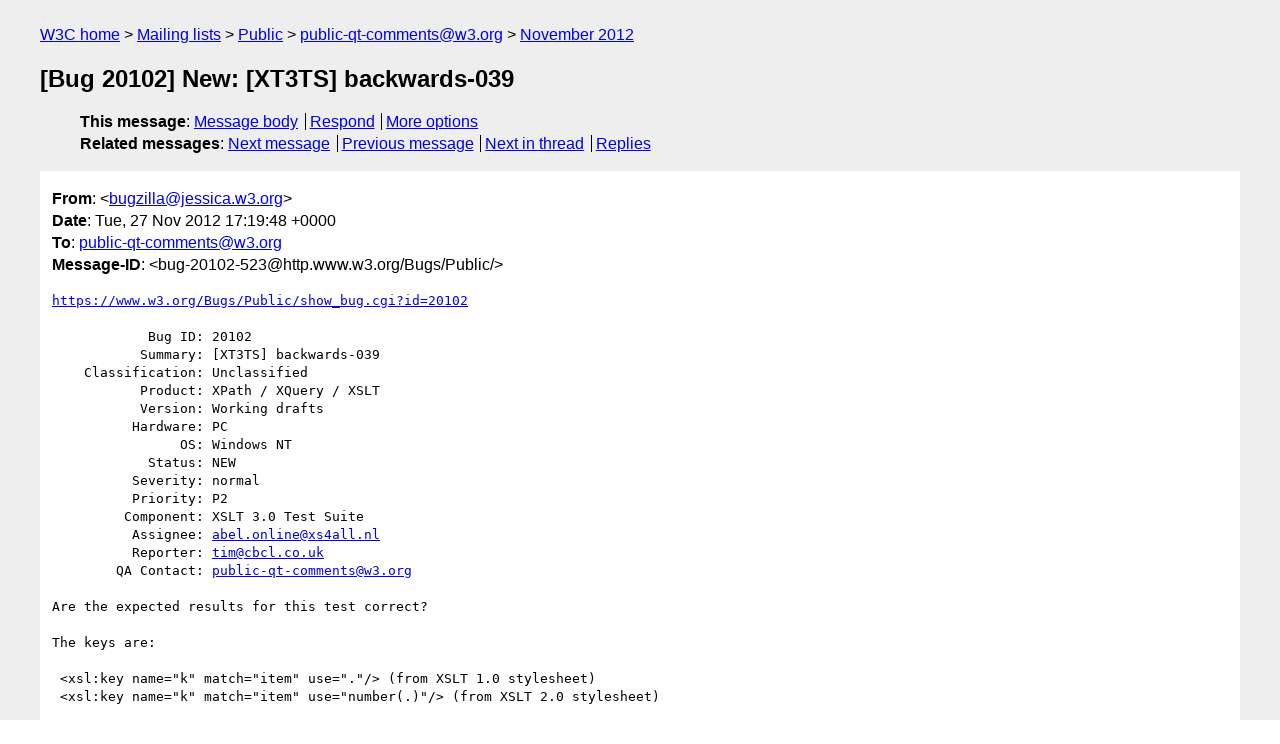

--- FILE ---
content_type: text/html
request_url: https://lists.w3.org/Archives/Public/public-qt-comments/2012Nov/0105.html
body_size: 2035
content:
<!DOCTYPE html>
<html xmlns="http://www.w3.org/1999/xhtml" lang="en">
<head>
<meta charset="UTF-8" />
<meta name="viewport" content="width=device-width, initial-scale=1" />
<meta name="generator" content="hypermail 3.0.0, see https://github.com/hypermail-project/hypermail/" />
<title>[Bug 20102] New: [XT3TS] backwards-039 from bugzilla&#64;jessica.w3.org on 2012-11-27 (public-qt-comments@w3.org from November 2012)</title>
<meta name="Author" content="bugzilla&#64;jessica.w3.org (bugzilla&#x40;&#0106;&#0101;&#0115;&#0115;&#0105;&#0099;&#0097;&#0046;&#0119;&#0051;&#0046;&#0111;&#0114;&#0103;)" />
<meta name="Subject" content="[Bug 20102] New: [XT3TS] backwards-039" />
<meta name="Date" content="2012-11-27" />
<link rel="stylesheet" title="Normal view" href="/assets/styles/public.css" />
<link rel="help" href="/Help/" />
<link rel="start" href="../" title="public-qt-comments@w3.org archives" />
<script defer="defer" src="/assets/js/archives.js"></script>
</head>
<body class="message">
<header class="head">
<nav class="breadcrumb" id="upper">
  <ul>
    <li><a href="https://www.w3.org/">W3C home</a></li>
    <li><a href="/">Mailing lists</a></li>
    <li><a href="../../">Public</a></li>
    <li><a href="../" rel="start">public-qt-comments@w3.org</a></li>
    <li><a href="./" rel="contents">November 2012</a></li>
  </ul>
</nav>
<h1>[Bug 20102] New: [XT3TS] backwards-039</h1>
<!-- received="Tue Nov 27 17:19:51 2012" -->
<!-- isoreceived="20121127171951" -->
<!-- sent="Tue, 27 Nov 2012 17:19:48 +0000" -->
<!-- isosent="20121127171948" -->
<!-- name="bugzilla@jessica.w3.org" -->
<!-- email="bugzilla&#x40;&#0106;&#0101;&#0115;&#0115;&#0105;&#0099;&#0097;&#0046;&#0119;&#0051;&#0046;&#0111;&#0114;&#0103;" -->
<!-- subject="[Bug 20102] New: [XT3TS] backwards-039" -->
<!-- id="bug-20102-523@http.www.w3.org/Bugs/Public/" -->
<!-- charset="UTF-8" -->
<!-- expires="-1" -->
<nav id="navbar">
<ul class="links hmenu_container">
<li>
<span class="heading">This message</span>: <ul class="hmenu"><li><a href="#start" id="options1">Message body</a></li>
<li><a href="mailto:public-qt-comments&#x40;&#0119;&#0051;&#0046;&#0111;&#0114;&#0103;?Subject=Re%3A%20%5BBug%2020102%5D%20New%3A%20%5BXT3TS%5D%20backwards-039&amp;In-Reply-To=%3Cbug-20102-523%40http.www.w3.org%2FBugs%2FPublic%2F%3E&amp;References=%3Cbug-20102-523%40http.www.w3.org%2FBugs%2FPublic%2F%3E">Respond</a></li>
<li><a href="#options3">More options</a></li>
</ul></li>
<li>
<span class="heading">Related messages</span>: <ul class="hmenu">
<!-- unext="start" -->
<li><a href="0106.html">Next message</a></li>
<li><a href="0104.html">Previous message</a></li>
<!-- unextthread="start" -->
<li><a href="0108.html">Next in thread</a></li>
<li><a href="#replies">Replies</a></li>
<!-- ureply="end" -->
</ul></li>
</ul>
</nav>
</header>
<!-- body="start" -->
<main class="mail">
<ul class="headers" aria-label="message headers">
<li><span class="from">
<span class="heading">From</span>: &lt;<a href="mailto:bugzilla&#x40;&#0106;&#0101;&#0115;&#0115;&#0105;&#0099;&#0097;&#0046;&#0119;&#0051;&#0046;&#0111;&#0114;&#0103;?Subject=Re%3A%20%5BBug%2020102%5D%20New%3A%20%5BXT3TS%5D%20backwards-039&amp;In-Reply-To=%3Cbug-20102-523%40http.www.w3.org%2FBugs%2FPublic%2F%3E&amp;References=%3Cbug-20102-523%40http.www.w3.org%2FBugs%2FPublic%2F%3E">bugzilla&#x40;&#0106;&#0101;&#0115;&#0115;&#0105;&#0099;&#0097;&#0046;&#0119;&#0051;&#0046;&#0111;&#0114;&#0103;</a>&gt;
</span></li>
<li><span class="date"><span class="heading">Date</span>: Tue, 27 Nov 2012 17:19:48 +0000</span></li>
<li><span class="to"><span class="heading">To</span>: <a href="mailto:public-qt-comments&#x40;&#0119;&#0051;&#0046;&#0111;&#0114;&#0103;?Subject=Re%3A%20%5BBug%2020102%5D%20New%3A%20%5BXT3TS%5D%20backwards-039&amp;In-Reply-To=%3Cbug-20102-523%40http.www.w3.org%2FBugs%2FPublic%2F%3E&amp;References=%3Cbug-20102-523%40http.www.w3.org%2FBugs%2FPublic%2F%3E">public-qt-comments&#x40;&#0119;&#0051;&#0046;&#0111;&#0114;&#0103;</a>
</span></li>
<li><span class="message-id"><span class="heading">Message-ID</span>: &lt;bug-20102-523&#x40;&#0104;&#0116;&#0116;&#0112;&#0046;&#0119;&#0119;&#0119;&#0046;&#0119;&#0051;&#0046;&#0111;&#0114;&#0103;/Bugs/Public/&gt;
</span></li>
</ul>
<pre id="start" class="body">
<a href="https://www.w3.org/Bugs/Public/show_bug.cgi?id=20102">https://www.w3.org/Bugs/Public/show_bug.cgi?id=20102</a>

            Bug ID: 20102
           Summary: [XT3TS] backwards-039
    Classification: Unclassified
           Product: XPath / XQuery / XSLT
           Version: Working drafts
          Hardware: PC
                OS: Windows NT
            Status: NEW
          Severity: normal
          Priority: P2
         Component: XSLT 3.0 Test Suite
          Assignee: <a href="mailto:abel.online&#x40;&#0120;&#0115;&#0052;&#0097;&#0108;&#0108;&#0046;&#0110;&#0108;?Subject=Re%3A%20%5BBug%2020102%5D%20New%3A%20%5BXT3TS%5D%20backwards-039&amp;In-Reply-To=%3Cbug-20102-523%40http.www.w3.org%2FBugs%2FPublic%2F%3E&amp;References=%3Cbug-20102-523%40http.www.w3.org%2FBugs%2FPublic%2F%3E">abel.online&#x40;&#0120;&#0115;&#0052;&#0097;&#0108;&#0108;&#0046;&#0110;&#0108;</a>
          Reporter: <a href="mailto:tim&#x40;&#0099;&#0098;&#0099;&#0108;&#0046;&#0099;&#0111;&#0046;&#0117;&#0107;?Subject=Re%3A%20%5BBug%2020102%5D%20New%3A%20%5BXT3TS%5D%20backwards-039&amp;In-Reply-To=%3Cbug-20102-523%40http.www.w3.org%2FBugs%2FPublic%2F%3E&amp;References=%3Cbug-20102-523%40http.www.w3.org%2FBugs%2FPublic%2F%3E">tim&#x40;&#0099;&#0098;&#0099;&#0108;&#0046;&#0099;&#0111;&#0046;&#0117;&#0107;</a>
        QA Contact: <a href="mailto:public-qt-comments&#x40;&#0119;&#0051;&#0046;&#0111;&#0114;&#0103;?Subject=Re%3A%20%5BBug%2020102%5D%20New%3A%20%5BXT3TS%5D%20backwards-039&amp;In-Reply-To=%3Cbug-20102-523%40http.www.w3.org%2FBugs%2FPublic%2F%3E&amp;References=%3Cbug-20102-523%40http.www.w3.org%2FBugs%2FPublic%2F%3E">public-qt-comments&#x40;&#0119;&#0051;&#0046;&#0111;&#0114;&#0103;</a>

Are the expected results for this test correct?

The keys are:

 &lt;xsl:key name=&quot;k&quot; match=&quot;item&quot; use=&quot;.&quot;/&gt; (from XSLT 1.0 stylesheet)
 &lt;xsl:key name=&quot;k&quot; match=&quot;item&quot; use=&quot;number(.)&quot;/&gt; (from XSLT 2.0 stylesheet)

The input number is:

&lt;content&gt;
 &lt;data&gt;
  &lt;item&gt;1.00&lt;/item&gt;
  &lt;item&gt;2.00&lt;/item&gt; 
  &lt;item&gt;1&lt;/item&gt;  
  &lt;item&gt;2&lt;/item&gt; 
 &lt;/data&gt;
&lt;/content&gt;

Both will use backwards-compatbility behaviour, due to one key being from an
XSLT 1.0 stylesheet.

key('k', 1.0) will return:

 &lt;item&gt;1.00&lt;/item&gt; because number(&lt;item&gt;1.00&lt;/item&gt;) cast as string = 
                           number(1.0) cast as string

and

  &lt;item&gt;1&lt;/item&gt;  because number(&lt;item&gt;1&lt;/item&gt;) cast as string = 
                           number(1.0) cast as string

Have I missed something?

-- 
You are receiving this mail because:
You are the QA Contact for the bug.
</pre>
<p class="received"><span class="heading">Received on</span> Tuesday, 27 November 2012 17:19:51 UTC</p>
</main>
<!-- body="end" -->
<footer class="foot">
<nav id="navbarfoot">
<ul class="links hmenu_container">
<li><span class="heading">This message</span>: <span class="message_body"><a href="#start">Message body</a></span></li>
<!-- lnext="start" -->
<li><span class="heading">Next message</span>: <a href="0106.html">bugzilla@jessica.w3.org: "[Bug 20099] [XT3TS] as-2001 and others"</a></li>
<li><span class="heading">Previous message</span>: <a href="0104.html">bugzilla@jessica.w3.org: "[Bug 20100] New: Add missing import schema statement"</a></li>
<!-- lnextthread="start" -->
<li><span class="heading">Next in thread</span>: <a href="0108.html">bugzilla@jessica.w3.org: "[Bug 20102] [XT3TS] backwards-039"</a></li>
<li id="replies"><span class="heading">Reply</span>: <a href="0108.html">bugzilla@jessica.w3.org: "[Bug 20102] [XT3TS] backwards-039"</a></li>
<li><span class="heading">Reply</span>: <a href="0109.html">bugzilla@jessica.w3.org: "[Bug 20102] [XT3TS] backwards-039"</a></li>
<li><span class="heading">Reply</span>: <a href="0110.html">bugzilla@jessica.w3.org: "[Bug 20102] [XT3TS] backwards-039"</a></li>
<li><span class="heading">Reply</span>: <a href="0111.html">bugzilla@jessica.w3.org: "[Bug 20102] [XT3TS] backwards-039"</a></li>
<!-- lreply="end" -->
</ul>
<ul class="links hmenu_container">
<li id="options3"><span class="heading">Mail actions</span>: <ul class="hmenu"><li><a href="mailto:public-qt-comments&#x40;&#0119;&#0051;&#0046;&#0111;&#0114;&#0103;?Subject=Re%3A%20%5BBug%2020102%5D%20New%3A%20%5BXT3TS%5D%20backwards-039&amp;In-Reply-To=%3Cbug-20102-523%40http.www.w3.org%2FBugs%2FPublic%2F%3E&amp;References=%3Cbug-20102-523%40http.www.w3.org%2FBugs%2FPublic%2F%3E">respond to this message</a></li>
<li><a href="mailto:public-qt-comments&#x40;&#0119;&#0051;&#0046;&#0111;&#0114;&#0103;">mail a new topic</a></li></ul></li>
<li><span class="heading">Contemporary messages sorted</span>: <ul class="hmenu"><li><a href="index.html#msg105">by date</a></li>
<li><a href="thread.html#msg105">by thread</a></li>
<li><a href="subject.html#msg105">by subject</a></li>
<li><a href="author.html#msg105">by author</a></li>
</ul></li>
<li><span class="heading">Help</span>: <ul class="hmenu">
    <li><a href="/Help/" rel="help">how to use the archives</a></li>
    <li><a href="https://www.w3.org/Search/Mail/Public/search?type-index=public-qt-comments&amp;index-type=t">search the archives</a></li>
</ul>
</li>
</ul>
</nav>
<!-- trailer="footer" -->
<p class="colophon">
This archive was generated by <a href="https://github.com/hypermail-project/hypermail/">hypermail 3.0.0</a>: Thursday, 13 July 2023 17:50:52 UTC
</p>
</footer>
</body>
</html>
